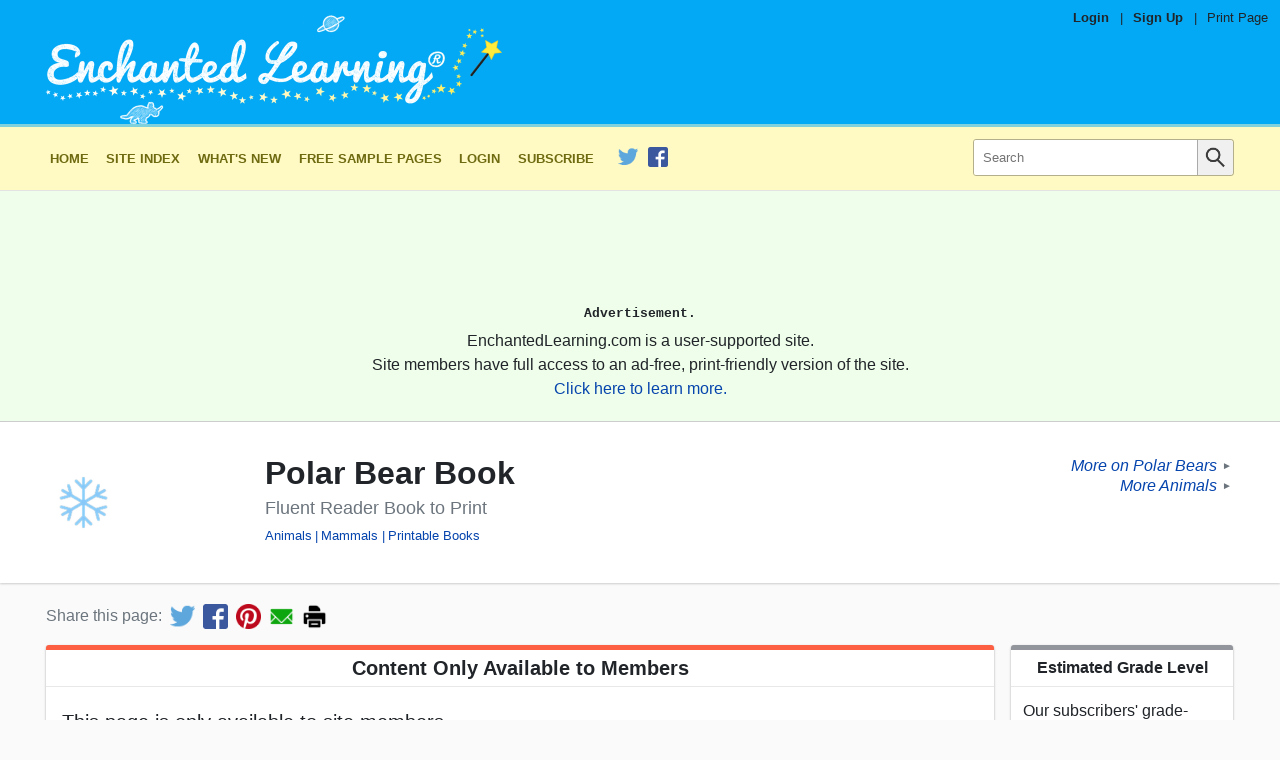

--- FILE ---
content_type: text/html
request_url: https://www.enchantedlearning.com/subjects/mammals/bear/polarbearbook/index.shtml
body_size: 9188
content:

<!DOCTYPE html>
<html lang="en">
  <!--template:worksheet-->
<!--el:members_only-->        <!--el.tag:/coloring/:Animals-->
        <!--el.tag:/subjects/mammals/:Mammals-->
        <!--el.tag:/books/:Printable Books-->

  

  
      

  <head>
    <meta charset="utf-8">
	  <meta http-equiv="X-UA-Compatible" content="IE=edge,chrome=1">
    <meta name="viewport" content="width=device-width, initial-scale=1">


    <link rel="apple-touch-icon" href="/apple-touch-icon-iphone.png">
    <meta name="apple-mobile-web-app-title" content="Enchanted Learning">
    <meta name="application-name" content="Enchanted Learning">

    <title>Polar Bear Book - Enchanted Learning</title>
    <meta name="description" content="This is a short, printable activity book on polar bears for fluent readers.">
    <meta name="keywords" content="Animals, Mammals, Printable Books">

    <meta property="og:title" content="Polar Bear Book" />
    <meta property="twitter:title" content="Polar Bear Book" />
    <meta property="og:url" content="https://www.EnchantedLearning.com/subjects/mammals/bear/polarbearbook/index.shtml" />
    <meta property="twitter:url" content="https://www.EnchantedLearning.com/subjects/mammals/bear/polarbearbook/index.shtml" />
    <meta property="og:type" content="article" />
    <meta property="og:description" content="This is a short, printable activity book on polar bears for fluent readers." />
    <meta property="twitter:description" content="This is a short, printable activity book on polar bears for fluent readers." />
        <meta property="og:image" content="https://www.EnchantedLearning.com/subjects/mammals/bear/polarbearbook/index-main.png" />
        <meta property="twitter:image" content="https://www.EnchantedLearning.com/subjects/mammals/bear/polarbearbook/index-main.png" />
          <meta property="og:image:width" content="1200" />
          <meta property="og:image:height" content="630" />
        <meta name="robots" content="max-image-preview:large">
    <meta property="twitter:card" content="summary_large_image" />
    <meta property="og:site_name" content="Enchanted Learning" />
    <meta property="twitter:site" content="@EnchantedLearni" />
    <meta property="fb:admins" content="171610449944" />

        <meta name="el:page_type" content="worksheet">
        <meta name="el:fallback_image" content="/images/auto_icons/K/B/P/SGMRXGI3TEN27EMYECNZTIVBA____.png">
        <meta name="el:meta_image" content="/subjects/mammals/bear/polarbearbook/index-thumbnail.jpg">
        <meta name="el:title_image" content="/images/auto_icons/4/K/O/YJ35YR5PSGMRXGI3TEN27ENTGMZTGMZTA____.png">
        <meta name="el:worksheet_type" content="book">


    <link rel="canonical" href="https://www.EnchantedLearning.com/subjects/mammals/bear/polarbearbook/index.shtml" />
    <link rel="preload" as="image"
          href="/images/logo/main_text_logo_mobile.png"
          media="(max-width: 312px)"
         />
    <link rel="preload" as="image"
          href="/images/logo/main_text_logo_1x.png"
          media="(min-width: 313px) and (max-width: 466px)"
         />
    <link rel="preload" as="image"
          href="/images/logo/main_text_logo_2x.png"
          media="(min-width: 467px)"
         />

        <link rel="preconnect" href="https://pagead2.googlesyndication.com/">
  <link rel="preconnect" href="https://googleads.g.doubleclick.net/">
  <link rel="preconnect" href="https://tpc.googlesyndication.com/">
  <link rel="preconnect" href="https://www.gstatic.com/">
  <link rel="preconnect" href="https://www.googletagservices.com/">


      <link rel="preconnect" href="//ajax.cloudflare.com">
      <link rel="dns-prefetch" href="//ajax.cloudflare.com">
      <link rel="preconnect" href="//static.cloudflareinsights.com">
      <link rel="dns-prefetch" href="//static.cloudflareinsights.com">

	<!--[if lte IE 7]>
          <link rel="stylesheet" href="/css/ie7.css?ba26a5445818cc615cb91b9a4c5049fb">

	<![endif]-->
	<!--[if (IE 8)|(IE 9)]>
          <link rel="stylesheet" href="/css/ie8.css?84e2911d917545b52b95625a4a5d978f">

	<![endif]-->
    <!--[if !IE]>-->
            <link rel="preload" as="style" href="/css/main.css?db195ff640b315cb90684a322a306622" />
    <link rel="stylesheet" href="/css/main.css?db195ff640b315cb90684a322a306622">

    <!-- <![endif]-->

    <!--[if lt IE 9]>
        <script src="/js/html5shiv-printshiv.min.js"></script>
    <![endif]-->



    <link rel="apple-touch-icon" sizes="180x180" href="/favicon/apple-touch-icon.png?v=20210603">
    <link rel="icon" type="image/png" sizes="32x32" href="/favicon/favicon-32x32.png?v=20210603">
    <link rel="icon" type="image/png" sizes="16x16" href="/favicon/favicon-16x16.png?v=20210603">
    <link rel="manifest" href="/favicon/site.webmanifest?v=20210603">
    <link rel="mask-icon" href="/favicon/safari-pinned-tab.svg?v=20210603" color="#03a9f4">
    <link rel="shortcut icon" href="/favicon/favicon.ico?v=20210603">
    <meta name="msapplication-TileColor" content="#03a9f4">
    <meta name="msapplication-config" content="/favicon/browserconfig.xml?v=20210603">
    <meta name="theme-color" content="#03a9f4">

    <script type="application/ld+json">
    {
      "@context": "http://schema.org",
      "@type": "WebPage",
      "@id": "https://www.EnchantedLearning.com",
      "name": "Polar Bear Book - Enchanted Learning",
      "description": "This is a short, printable activity book on polar bears for fluent readers.",
      "datePublished": "2003-12-30",
      "sourceOrganization": {
  "@type":"Organization",
  "@id": "https://www.EnchantedLearning.com#organization",
  "legalName":"Enchanted Learning, LLC",
  "name": "Enchanted Learning",
  "url":"https://www.EnchantedLearning.com",
  "logo":"https://www.enchantedlearning.com/images/logo/logo_sq_192x192.png"
}    }
    </script>
    <script type="application/ld+json">
{
  "@context": "http://schema.org",
  "@type":"Organization",
  "@id": "https://www.EnchantedLearning.com#organization",
  "legalName":"Enchanted Learning, LLC",
  "name": "Enchanted Learning",
  "description":"Enchanted Learning is an online resource for teachers and parents where they can find a wide variety of worksheets, printables, activities, crafts, information, and more!",
  "url":"https://www.EnchantedLearning.com",
  "logo":"https://www.enchantedlearning.com/images/logo/logo_sq_192x192.png",
  "sameAs":[
    "https://www.facebook.com/EnchantedLearning",
    "https://twitter.com/EnchantedLearni/",
    "https://www.crunchbase.com/organization/enchanted-learning",
    "https://www.wikidata.org/wiki/Q112056637"
  ]
}    </script>

    <script type="application/ld+json">
      {
        "@context": "https://schema.org",
        "@type": "WebSite",
        "url": "https://www.EnchantedLearning.com",
        "potentialAction": [{
          "@type": "SearchAction",
          "target": "https://www.EnchantedLearning.com/search/?query={searchterm}",
          "query-input": "required name=searchterm"
        }]
      }
    </script>

</head>
  <body class="worksheet theme--winter">
    
  	<div class="body-inner">

            


<header class="main-header" data-nosnippet>
    <div class="main-header__inner">
        <div class="pre-header">
                <span class="pre-header__item--bold"><a class="pre-header__link" href="https://members.EnchantedLearning.com/subjects/mammals/bear/polarbearbook/index.shtml">Login</a></span>
                <span class="pre-header__separator">|</span>
                <span class="pre-header__item--bold"><a class="pre-header__link" href="/support/index.shtml">Sign Up</a></span>

            <span class="pre-header__separator no-mobile">|</span>
            <span class="pre-header__item"><a class="pre-header__link no-mobile" href="/printingtips/" onclick="if (!window.__cfRLUnblockHandlers) return false; window.print();return false" data-cf-modified-10de606e4d95446bbc110402-="">Print Page</a></span></div>
        <div class="logo-bar page-max-width">
          <div class="logo-bar--logo">
            <a href="/home.shtml" class="main-header__logo-link">
    <!--[if lte IE 7]>
                    <img class="main-header__logo"
         src="/images/logo/main_text_logo_ie.png"
         alt="Enchanted Learning Logo"
width="312" height="75" loading="lazy" />

    <![endif]-->
    <!--[if gt IE 7]>
                    <img class="main-header__logo"
         src="/images/logo/main_text_logo.png"
         alt="Enchanted Learning Logo"
width="312" height="75" loading="lazy" />

    <![endif]-->
    <!--[if !IE]> -->
      <picture>
          <img class="main-header__logo"
         src="/images/logo/main_text_logo.png"
         alt="Enchanted Learning Logo"
width="466" height="112" srcset="/images/logo/main_text_logo_mobile.png 312w, /images/logo/main_text_logo_1x.png 466w, /images/logo/main_text_logo_2x.png 932w" sizes="(min-width: 932px) 932px, (min-width: 466px) 466px, 100vw" style="width: auto; height: auto;" loading="eager" />

      </picture>
    <!-- <![endif]-->

                    <img class="main-header__print-logo"
         src="/images/logo/main_text_logo_print.png"
         alt="Enchanted Learning Logo"
width="160" height="32" loading="lazy" />

            </a>
          </div><div class="logo-bar--rhs">
          </div>
        </div>
    </div>
</header>    <noscript>
	<style>
    .collapse-toggle,
    .collapse-toggle-mobile,
    .main-navbar-toggle {
      display: none !important;
    }

    .collapsed,
    .collapsed-mobile {
      display: block !important;
    }
	</style>
</noscript><nav id="navbar-top" class="main-navbar collapsed-mobile"
    data-collapsible="navbar"
    data-collapsible-mobile-only
    data-collapsible-initially-collapsed
    data-nosnippet>
  <div class="main-navbar__inner page-max-width">
    <div class="main-navbar__main" id="main-navbar__main">

      
        <a class="main-navbar__item main-navbar__item--first" href="/home.shtml"><!--
        -->
            Home
          </a><a class="main-navbar__item " href="/siteindex.shtml"><!--
        -->
            Site Index
          </a><a class="main-navbar__item " href="/Whatsnew.shtml"><!--
        -->
            What&#39;s New
          </a><a class="main-navbar__item " href="/sample/index.shtml"><!--
        -->
            Free Sample Pages
          </a><a class="main-navbar__item " href="//members.EnchantedLearning.com"><!--
        -->
            Login
          </a><a class="main-navbar__item " href="/support/index.shtml"><!--
        -->
            Subscribe
          </a>
      

      
          

<div class="main-navbar__social-media-item"><a href="https://twitter.com/EnchantedLearni/" onclick="if (!window.__cfRLUnblockHandlers) return false; elq('social_click', 'twitter')" data-cf-modified-10de606e4d95446bbc110402-="">
      <img class="social-media-link__image"
           src="/images/social_media/TwitterLogo_small.png"
           alt="Follow us on Twitter"
           width="20" height="20"
           data-pin-nopin="true"/>
    </a><a href="https://www.facebook.com/EnchantedLearning" onclick="if (!window.__cfRLUnblockHandlers) return false; elq('social_click', 'facebook')" data-cf-modified-10de606e4d95446bbc110402-="">
      <img class="social-media-link__image"
           src="/images/social_media/FacebookLogo_small.png"
           alt="Like us on Facebook"
           width="20" height="20"
           data-pin-nopin="true"/>
    </a></div>

    </div><div class="main-navbar__search search_input" id="main-navbar__search">
      <form action="/search/">
        <input type="hidden" name="page" value="1"/>
        <div class="search-inner-wrap">
          <button type="submit" class="search-bar__submit-button">
            <img src="/images/icons/magnifying_glass.png" alt="Search icon" class="search-icon" />
          </button>
          <div class="search-bar__input-wrap">
            <input class="search-bar__input" type="text" name="query" placeholder="Search" />
          </div>
        </div>
      </form>
    </div>
	</div>
</nav>
<div data-collapsible-toggle="navbar"
    data-collapsible-hide-text="&#10005;"
    data-collapsible-show-text="&equiv;"
    id="navbar-toggle-button"
    class="main-navbar-toggle"></div><div class="top-ad-wrap" data-nosnippet>
  <div class="page-max-width">
      <div class="ad-inner">
            <div class="ad-wrap ad-wrap-top_ad1" align="center"
    style="display:block;overflow:visible !important;">
    <!-- Responsive-Ad -->
    <ins class="adsbygoogle top_ad1"
        style="display:block;width:100%;height:120px;"
        data-ad-client="ca-pub-1671921607486068"
        data-ad-slot="4342101487"
        data-ad-format="horizontal"
        data-full-width-responsive="false"
      ></ins>
    <script type="10de606e4d95446bbc110402-text/javascript">(adsbygoogle = window.adsbygoogle || []).push({});</script>
</div>
  <div class="post-ad ">
    Advertisement.
  </div>

          <div class="ad-disclaimer">
              <p class="ad-disclaimer_inner">EnchantedLearning.com is a user-supported site.</p>
              <p class="ad-disclaimer_inner">Site members have full access to an ad-free, print-friendly version of the site.</p>
              <p class="ad-disclaimer_inner"><a href="/support/" target="_top">Click here to learn more.</a></p>
          </div>
      </div>
  </div>
</div>
        <div class="body-title">
          <div class="body-title__inner page-max-width">

            <table class="body-title__main body-title--lhs">
              <tr>
                <td class="body-title__image-cell ">
                  <div class="body-title__image-wrap"><img class="body-title__image" src="/images/auto_icons/4/K/O/YJ35YR5PSGMRXGI3TEN27ENTGMZTGMZTA____.png" alt="title image"/></div>
                </td>

                <td>
                  <h1 class="body-title__title">
                      Polar Bear Book
                  </h1>

                  <p class="body-title__subtitle">
                      Fluent Reader Book to Print
                  </p>
                    <div class="body-title__meta"><a class="title-meta-item" href="/coloring/">Animals</a><a class="title-meta-item" href="/subjects/mammals/">Mammals</a><a class="title-meta-item" href="/books/">Printable Books</a></div>
                    <div class="body-title__meta"></div>
                </td>
              </tr>
            </table>

              <div class="body-title__extra no-print">
                <div class="parent-links">
                    <div class="parent-link">
                      <a class="parent-link__text" href="/subjects/mammals/bear/index.shtml">More on Polar Bears</a><span class="parent-link__arrow">&#9658;</span>
                    </div>
                    <div class="parent-link">
                      <a class="parent-link__text" href="/coloring/index.shtml">More Animals</a><span class="parent-link__arrow">&#9658;</span>
                    </div>
                </div>
              </div>
          </div>
        </div>

          <div class="share-bar no-print">
            <div class="share-bar-inner">
              <div class="share-bar-title">Share this page:</div><!--
              --><a target="_blank" onclick="if (!window.__cfRLUnblockHandlers) return false; elq(&quot;share_click&quot;, &quot;twitter&quot;)" title="Share on Twitter" href='https://twitter.com/intent/tweet?text=Check+out+this+page+at+Enchanted+Learning%21&url=https%3A%2F%2Fwww.EnchantedLearning.com%2Fsubjects%2Fmammals%2Fbear%2Fpolarbearbook%2Findex.shtml&hashtags=EnchantedLearning&via=EnchantedLearni' class="share-bar-link" data-cf-modified-10de606e4d95446bbc110402-=""><img src="/images/social_media/TwitterLogo_small.png" width=25 height=25 alt="Share on Twitter"></a><!--
              --><a target="_blank" onclick="if (!window.__cfRLUnblockHandlers) return false; elq(&quot;share_click&quot;, &quot;facebook&quot;)" title="Share on Facebook" href='https://www.facebook.com/sharer/sharer.php?u=https%3A%2F%2Fwww.EnchantedLearning.com%2Fsubjects%2Fmammals%2Fbear%2Fpolarbearbook%2Findex.shtml&display=page&hashtag=%23EnchantedLearning' class="share-bar-link" data-cf-modified-10de606e4d95446bbc110402-=""><img src="/images/social_media/FacebookLogo_small.png" width=25 height=25 alt="Share on Facebook"></a><!--
              --><a target="_blank" onclick="if (!window.__cfRLUnblockHandlers) return false; elq(&quot;share_click&quot;, &quot;pinterest&quot;)" title="Share on Pinterest" href='https://pinterest.com/pin/create/button/?url=https%3A%2F%2Fwww.EnchantedLearning.com%2Fsubjects%2Fmammals%2Fbear%2Fpolarbearbook%2Findex.shtml&media=&description=This+is+a+short%2C+printable+activity+book+on+polar+bears+for+fluent+readers.' class="share-bar-link" data-pin-do="buttonPin" data-pin-custom="true" data-cf-modified-10de606e4d95446bbc110402-=""><img src="/images/social_media/pinterest_small.png" width=25 height=25 alt="Share on Pinterest"></a><!--
              --><a target="_blank" onclick="if (!window.__cfRLUnblockHandlers) return false; elq(&quot;share_click&quot;, &quot;email&quot;)" title="Share by Email" href="/cdn-cgi/l/email-protection#[base64]" class="share-bar-link" data-cf-modified-10de606e4d95446bbc110402-=""><img src="/images/social_media/email_small.png" width=25 height=25alt="Share via Email"></a><!--
              --><a title="Print" onclick="if (!window.__cfRLUnblockHandlers) return false; window.print(); return false;" href='javascript:void(0);' onclick="window.print(); return false;" class="share-bar-link" data-cf-modified-10de606e4d95446bbc110402-=""><img src="/images/social_media/print_small.png" width=25 height=25 alt="Print this Page"></a>
            </div>
          </div>

        <div class="main-content"><div class="main-content__inner page-max-width">
                <div class="sidebar-content-wrap">
                    <main id="main-content" class="main-content__body sidebar-lhs">
    <div  class="card card--1 card--red body__inner--margins">
        <h2 class="card__title">Content Only Available to Members</h2>
        <div class="card__content ">
                                            <div class="card__inner--margins">
                                    <div class="members-only-message">
                                        <p>This page is only available to site members.</p>
                                        <p>You must <a href="/support/index.shtml" target="_top">Subscribe</a> or <a href="https://members.EnchantedLearning.com/subjects/mammals/bear/polarbearbook/index.shtml">Login</a> to Enchanted Learning to access this content.</p>
                                    </div>
                                </div>

        </div>
    </div>


    <div  class="card card--2 body__inner--margins no-print">
        <div class="card__content ">
                                        <div class="card__inner--margins">
                                <p>This is a short, printable activity book on polar bears for fluent readers.</p>
                            </div>

        </div>
    </div>






    <div  class="card card--3 body__inner--margins no-print">
        <h2 class="card__title">Printout Preview</h2>
        <div class="card__content ">
            <div class="card__inner--margins" style="overflow: hidden;">
  <noscript>
    <style>#worksheet_reader {
        display: none;
      }</style>
    <p>Please enable javascript to view this printout online.</p>
  </noscript>

  <div id="worksheet_reader" class="worksheet__preview-image-wrapper">
    <div class="worksheet_reader--title">Polar Bear Book</div>
    <div class="worksheet_reader--page-row worksheet_reader--above_thumbnail">
      <div id="worksheet_reader--previous"
           class="worksheet_reader--change-page-button worksheet_reader--previous_button">
        <img src="/images/icons/right_arrow.png" alt="Previous Page Button" title="Previous Page" />
      </div><div class="worksheet_reader--pages "><img class="worksheet_reader--page"
                data-worksheet-page
                src="/subjects/mammals/bear/polarbearbook/PolarBearBook-EnchantedLearning_0.png"
                alt="Polar Bear Book interactive printout page 1"
            /><img class="worksheet_reader--page"
                data-worksheet-page
                src="/subjects/mammals/bear/polarbearbook/PolarBearBook-EnchantedLearning_1.png"
                alt="Polar Bear Book interactive printout page 2"
            /><img class="worksheet_reader--page"
                data-worksheet-page
                src="/subjects/mammals/bear/polarbearbook/PolarBearBook-EnchantedLearning_2.png"
                alt="Polar Bear Book interactive printout page 3"
            /><img class="worksheet_reader--page"
                data-worksheet-page
                src="/subjects/mammals/bear/polarbearbook/PolarBearBook-EnchantedLearning_3.png"
                alt="Polar Bear Book interactive printout page 4"
            /><img class="worksheet_reader--page"
                data-worksheet-page
                src="/subjects/mammals/bear/polarbearbook/PolarBearBook-EnchantedLearning_4.png"
                alt="Polar Bear Book interactive printout page 5"
            /><img class="worksheet_reader--page"
                data-worksheet-page
                src="/subjects/mammals/bear/polarbearbook/PolarBearBook-EnchantedLearning_5.png"
                alt="Polar Bear Book interactive printout page 6"
            /><img class="worksheet_reader--page"
                data-worksheet-page
                src="/subjects/mammals/bear/polarbearbook/PolarBearBook-EnchantedLearning_6.png"
                alt="Polar Bear Book interactive printout page 7"
            /><img class="worksheet_reader--page"
                data-worksheet-page
                src="/subjects/mammals/bear/polarbearbook/PolarBearBook-EnchantedLearning_7.png"
                alt="Polar Bear Book interactive printout page 8"
            /></div><div
          id="worksheet_reader--next"
          class="worksheet_reader--change-page-button worksheet_reader--next_button">
          <img src="/images/icons/right_arrow.png" alt="Next Page Button" title="Next Page" />
      </div>    </div>
    <div class="worksheet_reader--thumbnails worksheet_reader--bottom"><div class="worksheet_reader--thumbnails-inner"><div class="worksheet_reader--thumbnail "
              data-worksheet-thumbnail="0">
            <img src="/subjects/mammals/bear/polarbearbook/PolarBearBook-EnchantedLearning_0.png" style="height: 80px;" />
            <div class="worksheet_reader--thumbnail_index">1</div>
          </div><div class="worksheet_reader--thumbnail "
              data-worksheet-thumbnail="1">
            <img src="/subjects/mammals/bear/polarbearbook/PolarBearBook-EnchantedLearning_1.png" style="height: 80px;" />
            <div class="worksheet_reader--thumbnail_index">2</div>
          </div><div class="worksheet_reader--thumbnail "
              data-worksheet-thumbnail="2">
            <img src="/subjects/mammals/bear/polarbearbook/PolarBearBook-EnchantedLearning_2.png" style="height: 80px;" />
            <div class="worksheet_reader--thumbnail_index">3</div>
          </div><div class="worksheet_reader--thumbnail "
              data-worksheet-thumbnail="3">
            <img src="/subjects/mammals/bear/polarbearbook/PolarBearBook-EnchantedLearning_3.png" style="height: 80px;" />
            <div class="worksheet_reader--thumbnail_index">4</div>
          </div><div class="worksheet_reader--thumbnail "
              data-worksheet-thumbnail="4">
            <img src="/subjects/mammals/bear/polarbearbook/PolarBearBook-EnchantedLearning_4.png" style="height: 80px;" />
            <div class="worksheet_reader--thumbnail_index">5</div>
          </div><div class="worksheet_reader--thumbnail "
              data-worksheet-thumbnail="5">
            <img src="/subjects/mammals/bear/polarbearbook/PolarBearBook-EnchantedLearning_5.png" style="height: 80px;" />
            <div class="worksheet_reader--thumbnail_index">6</div>
          </div><div class="worksheet_reader--thumbnail "
              data-worksheet-thumbnail="6">
            <img src="/subjects/mammals/bear/polarbearbook/PolarBearBook-EnchantedLearning_6.png" style="height: 80px;" />
            <div class="worksheet_reader--thumbnail_index">7</div>
          </div><div class="worksheet_reader--thumbnail worksheet_reader--thumbnail-last"
              data-worksheet-thumbnail="7">
            <img src="/subjects/mammals/bear/polarbearbook/PolarBearBook-EnchantedLearning_7.png" style="height: 80px;" />
            <div class="worksheet_reader--thumbnail_index">8</div>
          </div></div></div>
  </div>


    <div class="worksheet__description-wrapper">
    <div class="worksheet__metadata-section">
      <div class="worksheet__meta-item">
        <div class="worksheet__meta-label">Title</div>
        <div class="worksheet__meta-value">Polar Bear Book</div>
      </div>

      <div class="worksheet__meta-item">
        <div class="worksheet__meta-label">Content Type</div>
        <div class="worksheet__meta-value">
          Printable Book
        </div>
      </div>

      <div class="worksheet__meta-item">
        <div class="worksheet__meta-label">File Type</div>
        <div class="worksheet__meta-value">PDF</div>
      </div>

      <div class="worksheet__meta-item">
        <div class="worksheet__meta-label">Pages</div>
        <div class="worksheet__meta-value">8 pages</div>
      </div>


        <div class="worksheet__meta-item">
          <div class="worksheet__meta-standalone">Available to Members Only</div>
        </div>

    </div>

<hr />
      <div class="worksheet__description-text markdown">
        <p>This is a short, printable activity book on polar bears for fluent readers.</p>
<p>The answers to the quiz are: 1. the Arctic, 2. sows, 3. boars, 4. cubs, 5. black, 6. seals, 7. yes.</p>
      </div></div>


</div>

        </div>
    </div>
    <div  class="card card--4 body__inner--margins">
        <h2 class="card__title">Instructions</h2>
        <div class="card__content ">
                <div class="card__inner--margins">
      <div class="worksheet__description-text markdown">
          <h4>For the Teacher:</h4>
          <p>There are 2 ways to use this book!</p>
<p><strong>Read it online</strong> using the interactive viewer on this page.</p>
<p><strong>Print the PDF</strong> to make a short book for young readers. Make sure the pages are in the right order. Staple the pages together at the left of the page, then read the book,  and optionally color the pages.</p>
      </div>
    </div>

        </div>
    </div>


                    </main>

                    <aside id="sidebar" class="sidebar">
                            
                            
                            
                            
                            
                            

                            
                              

                              










<div id="sidebar--inner">
    

        <noscript>
        <style>
          .sidebar--hidden-flipped {
            display: none !important;
          }
          .sidebar--hidden {
            display: block !important;
          }
          .sidebar--toggle {
            display: none !important;
          }
        </style>
        </noscript>
      <div class="sidebar-mobile-title">Other Links:</div>







    
    <div class='card sidebar-section grade-estimate-card card--4'>
        <div class='card__title'>Estimated Grade Level</div>
        <div class='card__content card__content--padding'>
            
    <div class='sidebar-section__item--last'>
    <div class='sidebar-section__item-title'>Our subscribers' grade-level estimate for this page:</div><div  class='sidebar-section__item-detail'>1st - 2nd</div>
    </div>
    
        </div>
    </div>




      
          

      
          

      
          

      
      <div class="card card--6 sidebar-section">
<div class="card__title">You Might Also Like:</div>
<div class="card__content card__content--padding">
<div class="sidebar-section__item--first">
<div class="sidebar-section__item-title">
<a href="/subjects/mammals/bear/polarbearbook/qns.shtml">Polar Bear Shape Book: Quiz</a>
</div>
</div>
<div class="sidebar-section__item">
<div class="sidebar-section__item-title">
<a href="/books/colors/white/polarbear.shtml">White Things Color Book</a>
</div>
</div>
<div class="sidebar-section__item">
<div class="sidebar-section__item-title">
<a href="/factoropinion/picture/polarbear/">Polar Bear: Fact or Opinion?, A Worksheet.</a>
</div>
</div>
<div class="sidebar-section__item">
<div class="sidebar-section__item-title">
<a href="/subjects/animals/quiz/polarbear.shtml">Polar Bear Quiz Printout</a>
</div>
</div>
<div class="sidebar-section__item--last">
<div class="sidebar-section__item-title">
<a href="/painting/Antarcticanimals.shtml">Antarctica Animal Printouts - ZoomSchool.com</a>
</div>
</div>
</div>
</div>

    


    
      





    <div  class="card card--8 sidebar-section">
        <div class="card__title">Animal Coloring Pages</div>
        <div class="card__content card__content--padding">
                          <div class="sidebar__alphabet-wrap"><span class="sidebar__alphabet-letter-wrap">
                              <a class="sidebar__alphabet-link" href="/coloring/A.shtml">A</a>
                          </span><span class="sidebar__alphabet-letter-wrap">
                              <a class="sidebar__alphabet-link" href="/coloring/B.shtml">B</a>
                          </span><span class="sidebar__alphabet-letter-wrap">
                              <a class="sidebar__alphabet-link" href="/coloring/C.shtml">C</a>
                          </span><span class="sidebar__alphabet-letter-wrap">
                              <a class="sidebar__alphabet-link" href="/coloring/D.shtml">D</a>
                          </span><span class="sidebar__alphabet-letter-wrap">
                              <a class="sidebar__alphabet-link" href="/coloring/E.shtml">E</a>
                          </span><span class="sidebar__alphabet-letter-wrap">
                              <a class="sidebar__alphabet-link" href="/coloring/F.shtml">F</a>
                          </span><span class="sidebar__alphabet-letter-wrap">
                              <a class="sidebar__alphabet-link" href="/coloring/G.shtml">G</a>
                          </span><span class="sidebar__alphabet-letter-wrap">
                              <a class="sidebar__alphabet-link" href="/coloring/H.shtml">H</a>
                          </span><span class="sidebar__alphabet-letter-wrap">
                              <a class="sidebar__alphabet-link" href="/coloring/I.shtml">I</a>
                          </span><span class="sidebar__alphabet-letter-wrap">
                              <a class="sidebar__alphabet-link" href="/coloring/J.shtml">J</a>
                          </span><span class="sidebar__alphabet-letter-wrap">
                              <a class="sidebar__alphabet-link" href="/coloring/K.shtml">K</a>
                          </span><span class="sidebar__alphabet-letter-wrap">
                              <a class="sidebar__alphabet-link" href="/coloring/L.shtml">L</a>
                          </span><span class="sidebar__alphabet-letter-wrap">
                              <a class="sidebar__alphabet-link" href="/coloring/M.shtml">M</a>
                          </span><span class="sidebar__alphabet-letter-wrap">
                              <a class="sidebar__alphabet-link" href="/coloring/N.shtml">N</a>
                          </span><span class="sidebar__alphabet-letter-wrap">
                              <a class="sidebar__alphabet-link" href="/coloring/O.shtml">O</a>
                          </span><span class="sidebar__alphabet-letter-wrap">
                              <a class="sidebar__alphabet-link" href="/coloring/P.shtml">P</a>
                          </span><span class="sidebar__alphabet-letter-wrap">
                              <a class="sidebar__alphabet-link" href="/coloring/Q.shtml">Q</a>
                          </span><span class="sidebar__alphabet-letter-wrap">
                              <a class="sidebar__alphabet-link" href="/coloring/R.shtml">R</a>
                          </span><span class="sidebar__alphabet-letter-wrap">
                              <a class="sidebar__alphabet-link" href="/coloring/S.shtml">S</a>
                          </span><span class="sidebar__alphabet-letter-wrap">
                              <a class="sidebar__alphabet-link" href="/coloring/T.shtml">T</a>
                          </span><span class="sidebar__alphabet-letter-wrap">
                              <a class="sidebar__alphabet-link" href="/coloring/U.shtml">U</a>
                          </span><span class="sidebar__alphabet-letter-wrap">
                              <a class="sidebar__alphabet-link" href="/coloring/V.shtml">V</a>
                          </span><span class="sidebar__alphabet-letter-wrap">
                              <a class="sidebar__alphabet-link" href="/coloring/W.shtml">W</a>
                          </span><span class="sidebar__alphabet-letter-wrap">
                              <a class="sidebar__alphabet-link" href="/coloring/X.shtml">X</a>
                          </span><span class="sidebar__alphabet-letter-wrap">
                              <a class="sidebar__alphabet-link" href="/coloring/Y.shtml">Y</a>
                          </span><span class="sidebar__alphabet-letter-wrap">
                              <a class="sidebar__alphabet-link" href="/coloring/Z.shtml">Z</a>
                          </span></div>

        </div>
    </div>

    <div  class="card card--9 sidebar-section">
        <div class="card__title">Animals By Region</div>
        <div class="card__content card__content--padding">
                              <div class="sidebar-section__item--first">
                      <div class="sidebar-section__item-title">                          
                              <a href="/coloring/Africa.shtml">
                          
                              Africa
                              </a></div>
                  </div>
                  <div class="sidebar-section__item">
                      <div class="sidebar-section__item-title">                          
                              <a href="/school/Antarctica/Animalprintouts.shtml">
                          
                              Antarctica
                              </a></div>
                  </div>
                  <div class="sidebar-section__item">
                      <div class="sidebar-section__item-title">                          
                              <a href="/coloring/arcticanimals.shtml">
                          
                              Arctic
                              </a></div>
                  </div>
                  <div class="sidebar-section__item">
                      <div class="sidebar-section__item-title">                          
                              <a href="/coloring/asia.shtml">
                          
                              Asia
                              </a></div>
                  </div>
                  <div class="sidebar-section__item">
                      <div class="sidebar-section__item-title">                          
                              <a href="/coloring/Australia.shtml">
                          
                              Australia
                              </a></div>
                  </div>
                  <div class="sidebar-section__item">
                      <div class="sidebar-section__item-title">                          
                              <a href="/coloring/europe.shtml">
                          
                              Europe
                              </a></div>
                  </div>
                  <div class="sidebar-section__item">
                      <div class="sidebar-section__item-title">                          
                              <a href="/coloring/northamer.shtml">
                          
                              North America
                              </a></div>
                  </div>
                  <div class="sidebar-section__item--last">
                      <div class="sidebar-section__item-title">                          
                              <a href="/coloring/southamer.shtml">
                          
                              South America
                              </a></div>
                  </div>

        </div>
    </div>
    <div  class="card card--10 sidebar-section">
        <div class="card__title">Types of Animals</div>
        <div class="card__content card__content--padding">
                              <div class="sidebar-section__item--first">
                      <div class="sidebar-section__item-title">                          
                              <a href="/coloring/amphibians.shtml">
                          
                              Amphibians
                              </a></div>
                  </div>
                  <div class="sidebar-section__item">
                      <div class="sidebar-section__item-title">                          
                              <a href="/subjects/arachnids/Arachnidprintouts.shtml">
                          
                              Arachnids
                              </a></div>
                  </div>
                  <div class="sidebar-section__item">
                      <div class="sidebar-section__item-title">                          
                              <a href="/subjects/birds/">
                          
                              Birds
                              </a></div>
                  </div>
                  <div class="sidebar-section__item">
                      <div class="sidebar-section__item-title">                          
                              <a href="/coloring/cats.shtml">
                          
                              Cats
                              </a></div>
                  </div>
                  <div class="sidebar-section__item">
                      <div class="sidebar-section__item-title">                          
                              <a href="/subjects/mammals/dog/index.shtml">
                          
                              Dogs
                              </a></div>
                  </div>
                  <div class="sidebar-section__item">
                      <div class="sidebar-section__item-title">                          
                              <a href="/subjects/dinosaurs/">
                          
                              Dinosaurs
                              </a></div>
                  </div>
                  <div class="sidebar-section__item">
                      <div class="sidebar-section__item-title">                          
                              <a href="/subjects/fish/printouts/">
                          
                              Fish
                              </a></div>
                  </div>
                  <div class="sidebar-section__item">
                      <div class="sidebar-section__item-title">                          
                              <a href="/subjects/insects/printouts.shtml">
                          
                              Insects
                              </a></div>
                  </div>
                  <div class="sidebar-section__item">
                      <div class="sidebar-section__item-title">                          
                              <a href="/subjects/mammals/">
                          
                              Mammals
                              </a></div>
                  </div>
                  <div class="sidebar-section__item">
                      <div class="sidebar-section__item-title">                          
                              <a href="/subjects/invertebrates/index.shtml">
                          
                              Invertebrates
                              </a></div>
                  </div>
                  <div class="sidebar-section__item">
                      <div class="sidebar-section__item-title">                          
                              <a href="/subjects/reptiles/printouts.shtml">
                          
                              Reptiles
                              </a></div>
                  </div>
                  <div class="sidebar-section__item">
                      <div class="sidebar-section__item-title">                          
                              <a href="/coloring/camouflage.shtml">
                          
                              Camouflaged
                              </a></div>
                  </div>
                  <div class="sidebar-section__item">
                      <div class="sidebar-section__item-title">                          
                              <a href="/coloring/endangered.shtml">
                          
                              Endangered
                              </a></div>
                  </div>
                  <div class="sidebar-section__item">
                      <div class="sidebar-section__item-title">                          
                              <a href="/coloring/Hibernate.shtml">
                          
                              Hibernating
                              </a></div>
                  </div>
                  <div class="sidebar-section__item">
                      <div class="sidebar-section__item-title">                          
                              <a href="/coloring/migrate.shtml">
                          
                              Migratory
                              </a></div>
                  </div>
                  <div class="sidebar-section__item">
                      <div class="sidebar-section__item-title">                          
                              <a href="/coloring/nocturnal.shtml">
                          
                              Nocturnal
                              </a></div>
                  </div>
                  <div class="sidebar-section__item">
                      <div class="sidebar-section__item-title">                          
                              <a href="/coloring/poisonous.shtml">
                          
                              Poisonous
                              </a></div>
                  </div>
                  <div class="sidebar-section__item">
                      <div class="sidebar-section__item-title">                          
                              <a href="/coloring/Underground.shtml">
                          
                              Underground
                              </a></div>
                  </div>
                  <div class="sidebar-section__item--last">
                      <div class="sidebar-section__item-title">                          
                              <a href="/coloring/venomous.shtml">
                          
                              Venemous
                              </a></div>
                  </div>

        </div>
    </div>
    <div  class="card card--11 sidebar-section">
        <div class="card__title">Biomes</div>
        <div class="card__content card__content--padding">
                              <div class="sidebar-section__item--first">
                      <div class="sidebar-section__item-title">                          
                              <a href="/biomes/coralreef/coralreef.shtml">
                          
                              Coral Reef
                              </a></div>
                  </div>
                  <div class="sidebar-section__item">
                      <div class="sidebar-section__item-title">                          
                              <a href="/biomes/desert/desert.shtml">
                          
                              Desert
                              </a></div>
                  </div>
                  <div class="sidebar-section__item">
                      <div class="sidebar-section__item-title">                          
                              <a href="/biomes/grassland/grassland.shtml">
                          
                              Grassland
                              </a></div>
                  </div>
                  <div class="sidebar-section__item">
                      <div class="sidebar-section__item-title">                          
                              <a href="/biomes/pond/pondlife.shtml">
                          
                              Pond
                              </a></div>
                  </div>
                  <div class="sidebar-section__item">
                      <div class="sidebar-section__item-title">                          
                              <a href="/biomes/taiga/taiga.shtml">
                          
                              Coniferous Forest
                              </a></div>
                  </div>
                  <div class="sidebar-section__item">
                      <div class="sidebar-section__item-title">                          
                              <a href="/coloring/oceanlife.shtml">
                          
                              Ocean
                              </a></div>
                  </div>
                  <div class="sidebar-section__item">
                      <div class="sidebar-section__item-title">                          
                              <a href="/biomes/tempdecid/tempdecid.shtml">
                          
                              Temperate Deciduous Forest
                              </a></div>
                  </div>
                  <div class="sidebar-section__item">
                      <div class="sidebar-section__item-title">                          
                              <a href="/subjects/rainforest/animals/Rfbiomeanimals.shtml">
                          
                              Tropical Rainforest
                              </a></div>
                  </div>
                  <div class="sidebar-section__item">
                      <div class="sidebar-section__item-title">                          
                              <a href="/biomes/tundra/tundra.shtml">
                          
                              Tundra
                              </a></div>
                  </div>
                  <div class="sidebar-section__item--last">
                      <div class="sidebar-section__item-title">                          
                              <a href="/biomes/">
                          
                              More Biomes
                              </a></div>
                  </div>

        </div>
    </div>


    

            
    <div  class="card card--12 sidebar-section">
        <div class="card__content card__content--padding">
                        <div class="ad-wrap" style="display:block;min-height:320px;">
    <!-- Responsive-Ad -->
    <ins class="adsbygoogle sidebar-ad1"
         style="display:block;width:100%;height:320px;"
         data-ad-client="ca-pub-1671921607486068"
         data-ad-slot="1095229280"
         data-ad-format="rectangle"
         data-full-width-responsive="false"></ins>
    <script data-cfasync="false" src="/cdn-cgi/scripts/5c5dd728/cloudflare-static/email-decode.min.js"></script><script type="10de606e4d95446bbc110402-text/javascript">
    (adsbygoogle = window.adsbygoogle || []).push({});
    </script>
</div>
  <div class="post-ad ">
    Advertisement.
  </div>


        </div>
    </div>
        </div>


<div id="sidebar--toggle" class="sidebar--toggle">
  <span class="sidebar--toggle-arrow">▾</span>
  <span class="sidebar--toggle-text">See more</span>
</div>

                    </aside>
                </div>
            </div></div>

    <footer class="main-site-index">
    <div class="main-site-index__inner page-max-width">
            <div class="main-site-index__section">
                <div class="main-site-index-section__title">Site Overview</div>
                    <div class="main-site-index-section__item">
                        <a href="/Whatsnew.shtml">What&#39;s New</a>
                    </div>
                    <div class="main-site-index-section__item">
                        <a href="/home.shtml">Enchanted Learning Home</a>
                    </div>
                    <div class="main-site-index-section__item">
                        <a href="/activitycalendars/">Monthly Activity Calendar</a>
                    </div>
                    <div class="main-site-index-section__item">
                        <a href="/books/">Books to Print</a>
                    </div>
                    <div class="main-site-index-section__item">
                        <a href="/siteindex.shtml">Site Index</a>
                    </div>
                    <div class="main-site-index-section__item">
                        <a href="/blog/enchanted/">Enchanted Blog</a>
                    </div>
            </div>
            <div class="main-site-index__section">
                <div class="main-site-index-section__title">K-3</div>
                    <div class="main-site-index-section__item">
                        <a href="/crafts/">Crafts</a>
                    </div>
                    <div class="main-site-index-section__item">
                        <a href="/themes/">K-3 Themes</a>
                    </div>
                    <div class="main-site-index-section__item">
                        <a href="/dictionary.html">Little Explorers</a>
                    </div>
            </div>
            <div class="main-site-index__section">
                <div class="main-site-index-section__title">Picture Dictionary</div>
                    <div class="main-site-index-section__item">
                        <a href="/categories/preschool.shtml">PreK/K Activities</a>
                    </div>
                    <div class="main-site-index-section__item">
                        <a href="/rhymes.shtml">Rebus Rhymes</a>
                    </div>
                    <div class="main-site-index-section__item">
                        <a href="/stories/">Stories</a>
                    </div>
            </div>
            <div class="main-site-index__section">
                <div class="main-site-index-section__title">Writing</div>
                    <div class="main-site-index-section__item">
                        <a href="/cloze/">Cloze Activities</a>
                    </div>
                    <div class="main-site-index-section__item">
                        <a href="/essay/">Essay Topics</a>
                    </div>
                    <div class="main-site-index-section__item">
                        <a href="/newspaper/">Newspaper</a>
                    </div>
                    <div class="main-site-index-section__item">
                        <a href="/essay/writing.shtml">Writing Activities</a>
                    </div>
                    <div class="main-site-index-section__item">
                        <a href="/grammar/partsofspeech/">Parts of Speech</a>
                    </div>
            </div>
            <div class="main-site-index__section">
                <div class="main-site-index-section__title">Fiction</div>
                    <div class="main-site-index-section__item">
                        <a href="/testoftime/">The Test of Time</a>
                    </div>
            </div>
            <div class="main-site-index__section">
                <div class="main-site-index-section__title">Biology</div>
                    <div class="main-site-index-section__item">
                        <a href="/coloring/">Animal Printouts</a>
                    </div>
                    <div class="main-site-index-section__item">
                        <a href="/label/biology.shtml">Biology Label Printouts</a>
                    </div>
                    <div class="main-site-index-section__item">
                        <a href="/biomes/">Biomes</a>
                    </div>
                    <div class="main-site-index-section__item">
                        <a href="/subjects/birds/">Birds</a>
                    </div>
                    <div class="main-site-index-section__item">
                        <a href="/subjects/butterfly/">Butterflies</a>
                    </div>
                    <div class="main-site-index-section__item">
                        <a href="/subjects/dinosaurs/">Dinosaurs</a>
                    </div>
            </div>
            <div class="main-site-index__section">
                <div class="main-site-index-section__title">Biology Continued</div>
                    <div class="main-site-index-section__item">
                        <a href="/subjects/foodchain/">Food Chain</a>
                    </div>
                    <div class="main-site-index-section__item">
                        <a href="/subjects/anatomy/titlepage.shtml">Human Anatomy</a>
                    </div>
                    <div class="main-site-index-section__item">
                        <a href="/subjects/mammals/">Mammals</a>
                    </div>
                    <div class="main-site-index-section__item">
                        <a href="/subjects/plants/">Plants</a>
                    </div>
                    <div class="main-site-index-section__item">
                        <a href="/subjects/rainforest/">Rainforests</a>
                    </div>
                    <div class="main-site-index-section__item">
                        <a href="/subjects/sharks/">Sharks</a>
                    </div>
                    <div class="main-site-index-section__item">
                        <a href="/subjects/whales/">Whales</a>
                    </div>
            </div>
            <div class="main-site-index__section">
                <div class="main-site-index-section__title">Physical Sciences: K-12</div>
                    <div class="main-site-index-section__item">
                        <a href="/subjects/astronomy/">Astronomy</a>
                    </div>
                    <div class="main-site-index-section__item">
                        <a href="/subjects/astronomy/planets/earth/">The Earth</a>
                    </div>
                    <div class="main-site-index-section__item">
                        <a href="/geology/">Geology</a>
                    </div>
                    <div class="main-site-index-section__item">
                        <a href="/subjects/weather/hurricane/">Hurricanes</a>
                    </div>
                    <div class="main-site-index-section__item">
                        <a href="/geography/landforms/">Landforms</a>
                    </div>
                    <div class="main-site-index-section__item">
                        <a href="/subjects/ocean/">Oceans</a>
                    </div>
                    <div class="main-site-index-section__item">
                        <a href="/subjects/tsunami/">Tsunami</a>
                    </div>
                    <div class="main-site-index-section__item">
                        <a href="/subjects/volcano/">Volcano</a>
                    </div>
            </div>
            <div class="main-site-index__section">
                <div class="main-site-index-section__title">Languages</div>
                    <div class="main-site-index-section__item">
                        <a href="/themes/dutch.shtml">Dutch</a>
                    </div>
                    <div class="main-site-index-section__item">
                        <a href="/themes/french.shtml">French</a>
                    </div>
                    <div class="main-site-index-section__item">
                        <a href="/themes/german.shtml">German</a>
                    </div>
                    <div class="main-site-index-section__item">
                        <a href="/themes/italian.shtml">Italian</a>
                    </div>
                    <div class="main-site-index-section__item">
                        <a href="/japanese/">Japanese (Romaji)</a>
                    </div>
                    <div class="main-site-index-section__item">
                        <a href="/themes/portuguese.shtml">Portuguese</a>
                    </div>
                    <div class="main-site-index-section__item">
                        <a href="/themes/spanish.shtml">Spanish</a>
                    </div>
                    <div class="main-site-index-section__item">
                        <a href="/themes/swedish.shtml">Swedish</a>
                    </div>
            </div>
            <div class="main-site-index__section">
                <div class="main-site-index-section__title">Geography/History</div>
                    <div class="main-site-index-section__item">
                        <a href="/explorers/">Explorers</a>
                    </div>
                    <div class="main-site-index-section__item">
                        <a href="/geography/flags/">Flags</a>
                    </div>
                    <div class="main-site-index-section__item">
                        <a href="/geography/">Geography</a>
                    </div>
                    <div class="main-site-index-section__item">
                        <a href="/inventors/">Inventors</a>
                    </div>
                    <div class="main-site-index-section__item">
                        <a href="/history/us/enc/">US History</a>
                    </div>
            </div>
            <div class="main-site-index__section--last">
                <div class="main-site-index-section__title">Other Topics</div>
                    <div class="main-site-index-section__item">
                        <a href="/artists/coloring/">Arts and Artists</a>
                    </div>
                    <div class="main-site-index-section__item">
                        <a href="/calendar/">Calendars</a>
                    </div>
                    <div class="main-site-index-section__item">
                        <a href="/satprofile/">College Finder</a>
                    </div>
                    <div class="main-site-index-section__item">
                        <a href="/crafts/">Crafts</a>
                    </div>
                    <div class="main-site-index-section__item">
                        <a href="/graphicorganizers/">Graphic Organizers</a>
                    </div>
                    <div class="main-site-index-section__item">
                        <a href="/label/">Label Me! Printouts</a>
                    </div>
                    <div class="main-site-index-section__item">
                        <a href="/math/">Math</a>
                    </div>
                    <div class="main-site-index-section__item">
                        <a href="/music/">Music</a>
                    </div>
                    <div class="main-site-index-section__item">
                        <a href="/wordwheels/">Word Wheels</a>
                    </div>
            </div>
    </div>
</footer>

<footer class="main-footer">
    <div class="main-footer__inner page-max-width">


        
            
<div class="main-footer__copyright">
    <a href="/permissions">Copyright</a> &copy; 2003-2026 <a href="/home.shtml">EnchantedLearning.com</a>
</div>


            
<div class="main-footer__links">
      <a class="main-footer__link" href="/Citing.shtml">How to cite a web page</a>
        <div class="main-footer__link-separator">-</div>
<a class="main-footer__link" href="/privacy.shtml">Our Privacy Policy</a>
        <div class="main-footer__link-separator">-</div>
<a class="main-footer__link" href="/siteindex.shtml">Site Index</a>
        <div class="main-footer__link-separator">-</div>
<a class="main-footer__link" href="/mail.shtml">Contact Us</a>
        <div class="main-footer__link-separator">-</div>
<a class="main-footer__link" href="/ELS.shtml">About Us</a>
        <div class="main-footer__link-separator">-</div>
<a class="main-footer__link" href="/support/index.shtml">Subscribe</a>

    
</div>
    </div>
</footer><div class="bottom-ad-wrap">
  <div class="page-max-width">
    <div class="ad-inner">
        <div class="ad-wrap ad-wrap-bottom-ad1" align="center"
    style="display:block;overflow:visible !important;">
    <!-- Responsive-Ad -->
    <ins class="adsbygoogle bottom-ad1"
        style="display:block;width:100%;height:120px;"
        data-ad-client="ca-pub-1671921607486068"
        data-ad-slot="4324043763"
        data-ad-format="horizontal"
        data-full-width-responsive="false"
      ></ins>
    <script type="10de606e4d95446bbc110402-text/javascript">(adsbygoogle = window.adsbygoogle || []).push({});</script>
</div>
  <div class="post-ad ">
    Advertisement.
  </div>

        <div class="ad-wrap ad-wrap-bottom-ad2" align="center"
    style="display:block;overflow:visible !important;">
    <!-- Responsive-Ad -->
    <ins class="adsbygoogle bottom-ad2"
        style="display:block;width:100%;height:120px;"
        data-ad-client="ca-pub-1671921607486068"
        data-ad-slot="5852731946"
        data-ad-format="horizontal"
        data-full-width-responsive="false"
      ></ins>
    <script type="10de606e4d95446bbc110402-text/javascript">(adsbygoogle = window.adsbygoogle || []).push({});</script>
</div>
  <div class="post-ad ">
    Advertisement.
  </div>

    </div>
  </div>
</div></div>

      <script async defer src="//assets.pinterest.com/js/pinit.js" type="10de606e4d95446bbc110402-text/javascript"></script>

    <script src="/js/cms/worksheet_main.js?f5fa4ad4ed89a09f0e7c97a1adfdd3f5" type="10de606e4d95446bbc110402-text/javascript"></script>

  <script type="10de606e4d95446bbc110402-text/javascript">
    (function() {
      ELWorksheet({
        'root': document.getElementById('worksheet_reader'),
        'previousButton': document.getElementById('worksheet_reader--previous'),
        'nextButton': document.getElementById('worksheet_reader--next'),
        'thumbnailWrap': document.getElementById('worksheet_reader--thumbnails'),
        'buttonBar': document.getElementById('worksheet_reader--button-bar'),
        'maximizeButton': document.getElementById('worksheet_reader-maximize'),
        'minimizeButton': document.getElementById('worksheet_reader-minimize'),
      })
    })();
  </script>
      <script async src="/js/cms/main.js?9b69087e9dfeab83b8d8dbd1bfeb30a2" type="10de606e4d95446bbc110402-text/javascript"></script>

        <script async src="https://pagead2.googlesyndication.com/pagead/js/adsbygoogle.js?client=ca-pub-1671921607486068"
      data-cfasync="false"
      crossorigin="anonymous"></script>

  <script src="/cdn-cgi/scripts/7d0fa10a/cloudflare-static/rocket-loader.min.js" data-cf-settings="10de606e4d95446bbc110402-|49" defer></script><script defer src="https://static.cloudflareinsights.com/beacon.min.js/vcd15cbe7772f49c399c6a5babf22c1241717689176015" integrity="sha512-ZpsOmlRQV6y907TI0dKBHq9Md29nnaEIPlkf84rnaERnq6zvWvPUqr2ft8M1aS28oN72PdrCzSjY4U6VaAw1EQ==" data-cf-beacon='{"version":"2024.11.0","token":"06995972d54b459eb2c3f9e0f86498e4","server_timing":{"name":{"cfCacheStatus":true,"cfEdge":true,"cfExtPri":true,"cfL4":true,"cfOrigin":true,"cfSpeedBrain":true},"location_startswith":null}}' crossorigin="anonymous"></script>
</body>
  <!-- LEGAL
    Twemoji - graphics used for generated icons.
    Copyright 2020 Twitter, Inc and other contributors
    Graphics licensed under CC-BY 4.0: https://creativecommons.org/licenses/by/4.0/
  -->
</html>

--- FILE ---
content_type: application/javascript
request_url: https://www.enchantedlearning.com/js/cms/worksheet_main.js?f5fa4ad4ed89a09f0e7c97a1adfdd3f5
body_size: 1026
content:
'use strict';

function getWindowSize() {
  var win = window,
      doc = document,
      docElem = doc.documentElement,
      body = doc.getElementsByTagName('body')[0],
      x = win.innerWidth || docElem.clientWidth || body.clientWidth,
      y = win.innerHeight || docElem.clientHeight || body.clientHeight;
  return [x, y];
}

var ELWorksheet = function ELWorksheet(options) {
  var root;
  var previousButton, nextButton;
  var pages;
  var numPages = 0;
  var currentPageIndex = 0;
  var thumbnails;
  var thumbnailWrap;
  var buttonBar;
  var maximizeButton, minimizeButton;
  var backgroundOverlay;

  var isMaximized = false;
  var windowSize = getWindowSize();

  var KEYNAMES = {
    left: 'ArrowLeft',
    right: 'ArrowRight',
    escape: 'Escape'
  };
  var KEYCODES = {
    27: KEYNAMES.escape,
    37: KEYNAMES.left,
    39: KEYNAMES.right
  };

  function removeAllChildNodes(parent) {
    while (parent.firstChild) {
      parent.removeChild(parent.firstChild);
    }
  }

  function minimize(e) {
    if (e) e.preventDefault();
    root.removeAttribute('data-el-maximized');
    document.body.removeChild(backgroundOverlay);
    isMaximized = false;
  }
  function maximize(e) {
    if (e) e.preventDefault();
    root.setAttribute('data-el-maximized', '');
    document.body.appendChild(backgroundOverlay);
    isMaximized = true;
  }
  function setupButtonBar() {
    if (!buttonBar || !maximizeButton || !minimizeButton) {
      return;
    }

    buttonBar.style.display = '';

    maximizeButton.style.display = '';
    minimizeButton.style.display = '';
    backgroundOverlay = document.createElement('div');
    backgroundOverlay.className = 'el_worksheet--popup-overlay';

    maximizeButton.addEventListener('click', maximize);
    minimizeButton.addEventListener('click', minimize);
    backgroundOverlay.addEventListener('click', minimize);
  }

  function setupButton(button, options) {
    if (!button) {
      return;
    }
    if (options.callback) {
      button.addEventListener('click', function (e) {
        e.preventDefault();
        if (button.is_enabled) {
          options.callback();
        }
      });
    }
    button.onselectstart = function () {
      return false;
    };
    button.onmousedown = function () {
      return false;
    };
    button.setEnabled = function (enabled) {
      this.is_enabled = enabled;
      if (enabled) {
        this.setAttribute('data-enabled', '');
        this.removeAttribute('data-disabled');
      } else {
        this.removeAttribute('data-enabled');
        this.setAttribute('data-disabled', '');
      }
    };
    button.setEnabled(true);
    return button;
  }

  function goToPage(i) {
    if (i < 0) {
      i = 0;
    } else if (i >= numPages) {
      i = numPages - 1;
    }
    var oldPage = pages[currentPageIndex];
    var page = pages[i];

    // Hide previous
    if (oldPage && oldPage !== page) {
      oldPage.style.display = 'none';
    }
    // Show next
    page.style.display = 'block';

    currentPageIndex = i;
    var hasPrevious = i > 0;
    var hasNext = i < numPages - 1;
    if (previousButton) previousButton.setEnabled(hasPrevious);
    if (nextButton) nextButton.setEnabled(hasNext);

    updateThumbnails();
  }
  function setupKeycodes() {
    function handleCode(key) {
      if (key === KEYNAMES.escape) {
        // Escape
        if (isMaximized) {
          minimize();
          return false;
        }
      }
      if (key === KEYNAMES.left) {
        // Left
        goToPreviousPage();
        return false;
      }
      if (key === KEYNAMES.right) {
        // Right
        goToNextPage();
        return false;
      }
      return false;
    }
    document.addEventListener('keydown', function (event) {
      var key;
      if (event.key !== undefined) {
        // Handle the event with KeyboardEvent.key and set handled true.
        key = event.key;
      } else if (event.keyCode !== undefined) {
        // Handle the event with KeyboardEvent.keyCode and set handled true.
        var code = event.keyCode;
        var key = KEYCODES[code];
      }
      if (handleCode(key)) {
        event.preventDefault();
        return false;
      }
    });
  }
  function goToNextPage() {
    goToPage(currentPageIndex + 1);
  }
  function goToPreviousPage() {
    goToPage(currentPageIndex - 1);
  }

  function updateThumbnails() {
    var selected = null;
    for (var i = 0; i < thumbnails.length; i++) {
      var thumb = thumbnails[i];
      if (i === currentPageIndex) {
        thumb.setAttribute('data-selected', '');
        selected = thumb;
      } else {
        thumb.removeAttribute('data-selected');
      }
    }

    if (selected) {
      try {
        var parent = selected.parentNode;
        parent.scrollLeft = selected.offsetLeft - parent.offsetLeft + selected.clientWidth / 2 - parent.clientWidth / 2;
      } catch (err) {}
    }
  }

  function init(options) {
    if (root) {
      throw Error("Already initialized");
    }

    try {
      root = options.root;
      previousButton = options.previousButton;
      nextButton = options.nextButton;

      buttonBar = options.buttonBar;
      maximizeButton = options.maximizeButton;
      minimizeButton = options.minimizeButton;
      thumbnailWrap = options.thumbnailWrap;

      pages = [];
      var pageEls = root.querySelectorAll('[data-worksheet-page]');
      numPages = pageEls.length;
      for (var i = 0; i < numPages; i++) {
        var el = pageEls[i];
        pages.push(el);
      }

      thumbnails = [];
      var _thumbnails = root.querySelectorAll('[data-worksheet-thumbnail]');
      for (var i = 0; i < _thumbnails.length; i++) {
        var thumbnail = _thumbnails[i];
        var pageNum = parseInt(thumbnail.getAttribute('data-worksheet-thumbnail'));
        thumbnail._pageNumber = pageNum;
        thumbnail.addEventListener('click', function (e) {
          e.preventDefault();
          goToPage(this._pageNumber);
        });
        thumbnails.push(thumbnail);
      }

      setupButton(previousButton, {
        callback: goToPreviousPage
      });
      setupButton(nextButton, {
        callback: goToNextPage
      });

      setupButtonBar();
      setupKeycodes();

      goToPage(0);
    } catch (err) {
      // Show a warning that your browser doesn't support interactive reader
      removeAllChildNodes(root);
      var warning = document.createElement('p');
      warning.innerText = 'Your browser does not support the interactive version of this worksheet. Please use a newer browser or view the PDF version found below.';
      root.appendChild(warning);
      console.log(err);
    }
  }

  init(options);
};

